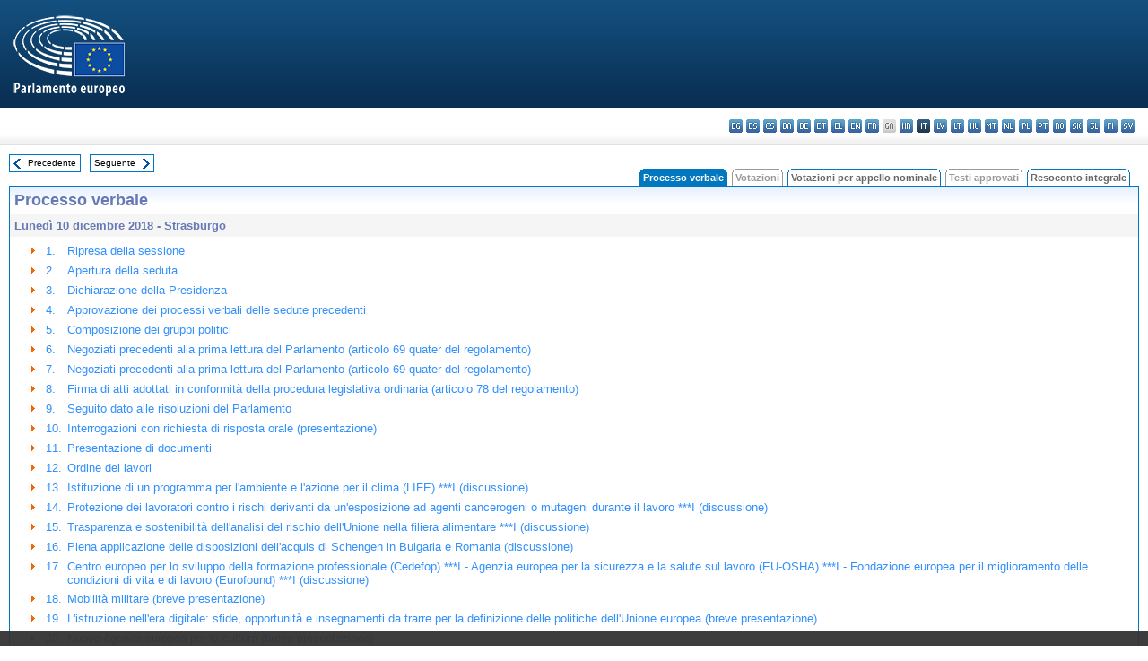

--- FILE ---
content_type: text/html; charset=UTF-8
request_url: https://www.europarl.europa.eu/doceo/document/PV-8-2018-12-10-TOC_IT.html
body_size: 1860
content:
<!DOCTYPE html>
<html lang="en">
<head>
    <meta charset="utf-8">
    <meta name="viewport" content="width=device-width, initial-scale=1">
    <title></title>
    <style>
        body {
            font-family: "Arial";
        }
    </style>
    <script type="text/javascript">
    window.awsWafCookieDomainList = [];
    window.gokuProps = {
"key":"AQIDAHjcYu/GjX+QlghicBgQ/7bFaQZ+m5FKCMDnO+vTbNg96AEO9gbUdnuqRleedIFveoKBAAAAfjB8BgkqhkiG9w0BBwagbzBtAgEAMGgGCSqGSIb3DQEHATAeBglghkgBZQMEAS4wEQQMXCicb+XDQ2DOsA5iAgEQgDtOOjvqzKqZUOOF66YElXu3pyocg5gVC0/BC8tD+g1jRYn/JwfrKMBS9Rb8m+RPFq76YP0B8+1diFDu+g==",
          "iv":"D549KQCUCQAAAYDl",
          "context":"vk38jPiMCDlIKMqIZDR0ACaa5S6Ui0hL0X1FAk4YYcvuxE531it6qrWUNPgKZVgEHzj7dpkWybw593KF0NhcXt9WlEFacjVsg3k29NMtp0wAdaJiYiBJ3nTHvVeeG010oSlFvib6dZT7AfxlJnsS/pw0owqp95SrheVWNRUfkwGLsAi04nFKXBqdEje4qnqABNUxS6ivb1jK2rnkEZwiuybhGonSQMDNTb6+YdFizdU5oi4OcJqU4ATKYGcd/vPP2pU0TvyuW4z4lyCk7IAw/aCmVfQMSwuJR0BQ+T4Mtt2w90V5vWT2T65ao+DkXrTcZwQ30GIB7ThqJ8rUHOysS1OgFhSGH9EKi9jc6FL9wryzEPmb1Roq4w3nLtpx5nYHBH1cFqH1oZwihU5Kaw=="
};
    </script>
    <script src="https://e3c1b12827d4.5ce583ec.us-east-2.token.awswaf.com/e3c1b12827d4/d7f65e927fcd/f9998b2f6105/challenge.js"></script>
</head>
<body>
    <div id="challenge-container"></div>
    <script type="text/javascript">
        AwsWafIntegration.saveReferrer();
        AwsWafIntegration.checkForceRefresh().then((forceRefresh) => {
            if (forceRefresh) {
                AwsWafIntegration.forceRefreshToken().then(() => {
                    window.location.reload(true);
                });
            } else {
                AwsWafIntegration.getToken().then(() => {
                    window.location.reload(true);
                });
            }
        });
    </script>
    <noscript>
        <h1>JavaScript is disabled</h1>
        In order to continue, we need to verify that you're not a robot.
        This requires JavaScript. Enable JavaScript and then reload the page.
    </noscript>
</body>
</html>

--- FILE ---
content_type: text/html;charset=UTF-8
request_url: https://www.europarl.europa.eu/doceo/document/PV-8-2018-12-10-TOC_IT.html
body_size: 4062
content:
<!DOCTYPE html PUBLIC "-//W3C//DTD XHTML 1.0 Transitional//EN" "http://www.w3.org/TR/xhtml1/DTD/xhtml1-transitional.dtd">
<html xmlns="http://www.w3.org/1999/xhtml" xml:lang="it" lang="it"><head><meta http-equiv="Content-Type" content="text/html; charset=UTF-8" /><meta http-equiv="Content-Language" content="it" />

<title>Processo verbale - Indice - Lunedì 10 dicembre 2018</title><meta name="title" content="Processo verbale - Indice - Lunedì 10 dicembre 2018" /><meta name="language" content="it" />

<meta name="robots" content="index, follow, noodp, noydir, notranslate" /><meta name="copyright" content="© Unione europea, 2018 - Fonte: Parlamento europeo" /><meta name="available" content="10-12-2018" /><meta name="sipade-leg" content="8" /><meta name="sipade-type" content="PV" /><meta property="og:title" content="Processo verbale - Indice - Lunedì 10 dicembre 2018" /><meta property="og:image" content="https://www.europarl.europa.eu/website/common/img/icon/sharelogo_facebook.jpg" />

<link rel="canonical" href="https://www.europarl.europa.eu/doceo/document/PV-8-2018-12-10-TOC_IT.html" />

<link href="/doceo/data/css/style_common.css" rel="stylesheet" type="text/css" /><link href="/doceo/data/css/style_common_print.css" rel="stylesheet" type="text/css" /><link href="/doceo/data/css/style_sipade.css" rel="stylesheet" type="text/css" /><link href="/doceo/data/css/style_activities.css" rel="stylesheet" type="text/css" /><link href="/doceo/data/css/common_sides.css" type="text/css" rel="stylesheet" /><link href="/doceo/data/css/style_sipade_oj_sched.css" type="text/css" rel="stylesheet" />
<script src="/doceo/data/js/overlib.js" type="text/javascript"> </script>
<script src="/doceo/data/js/swap_images.js" type="text/javascript"> </script>
<script src="/doceo/data/js/sipade.js" type="text/javascript"> </script>
<script src="/doceo/data/js/jquery-1.4.4.js" type="text/javascript"> </script>
<script src="/doceo/data/js/sipade-OJ-SYN.js" type="text/javascript"> </script><!--ATI analytics script--><script type="text/javascript" data-tracker-name="ATInternet" defer data-value="/website/webanalytics/ati-doceo.js" src="//www.europarl.europa.eu/website/privacy-policy/privacy-policy.js" ></script></head><body bgcolor="#FFFFFF"><div id="overDiv" style="position:absolute; visibility:hidden; z-index:1000;"> </div><a name="top"></a><table cellpadding="0" cellspacing="0" border="0" width="100%"><tr><td><div id="header_sides" class="new">
<a href="/portal/it"><img alt="Torna al portale Europarl" title="Torna al portale Europarl" src="/doceo/data/img/EP_logo_neg_IT.png" /></a><h3 class="ep_hidden">Choisissez la langue de votre document :</h3><ul class="language_select">
            <li><a title="bg - български" class="bg on" href="/doceo/document/PV-8-2018-12-10-TOC_BG.html">bg - български</a></li>
            <li><a title="es - español" class="es on" href="/doceo/document/PV-8-2018-12-10-TOC_ES.html">es - español</a></li>
            <li><a title="cs - čeština" class="cs on" href="/doceo/document/PV-8-2018-12-10-TOC_CS.html">cs - čeština</a></li>
            <li><a title="da - dansk" class="da on" href="/doceo/document/PV-8-2018-12-10-TOC_DA.html">da - dansk</a></li>
            <li><a title="de - Deutsch" class="de on" href="/doceo/document/PV-8-2018-12-10-TOC_DE.html">de - Deutsch</a></li>
            <li><a title="et - eesti keel" class="et on" href="/doceo/document/PV-8-2018-12-10-TOC_ET.html">et - eesti keel</a></li>
            <li><a title="el - ελληνικά" class="el on" href="/doceo/document/PV-8-2018-12-10-TOC_EL.html">el - ελληνικά</a></li>
            <li><a title="en - English" class="en on" href="/doceo/document/PV-8-2018-12-10-TOC_EN.html">en - English</a></li>
            <li><a title="fr - français" class="fr on" href="/doceo/document/PV-8-2018-12-10-TOC_FR.html">fr - français</a></li>
            <li class="ga" title="ga - Gaeilge">ga - Gaeilge</li>
            <li><a title="hr - hrvatski" class="hr on" href="/doceo/document/PV-8-2018-12-10-TOC_HR.html">hr - hrvatski</a></li>
            <li class="it selected" title="it - italiano">it - italiano</li>
            <li><a title="lv - latviešu valoda" class="lv on" href="/doceo/document/PV-8-2018-12-10-TOC_LV.html">lv - latviešu valoda</a></li>
            <li><a title="lt - lietuvių kalba" class="lt on" href="/doceo/document/PV-8-2018-12-10-TOC_LT.html">lt - lietuvių kalba</a></li>
            <li><a title="hu - magyar" class="hu on" href="/doceo/document/PV-8-2018-12-10-TOC_HU.html">hu - magyar</a></li>
            <li><a title="mt - Malti" class="mt on" href="/doceo/document/PV-8-2018-12-10-TOC_MT.html">mt - Malti</a></li>
            <li><a title="nl - Nederlands" class="nl on" href="/doceo/document/PV-8-2018-12-10-TOC_NL.html">nl - Nederlands</a></li>
            <li><a title="pl - polski" class="pl on" href="/doceo/document/PV-8-2018-12-10-TOC_PL.html">pl - polski</a></li>
            <li><a title="pt - português" class="pt on" href="/doceo/document/PV-8-2018-12-10-TOC_PT.html">pt - português</a></li>
            <li><a title="ro - română" class="ro on" href="/doceo/document/PV-8-2018-12-10-TOC_RO.html">ro - română</a></li>
            <li><a title="sk - slovenčina" class="sk on" href="/doceo/document/PV-8-2018-12-10-TOC_SK.html">sk - slovenčina</a></li>
            <li><a title="sl - slovenščina" class="sl on" href="/doceo/document/PV-8-2018-12-10-TOC_SL.html">sl - slovenščina</a></li>
            <li><a title="fi - suomi" class="fi on" href="/doceo/document/PV-8-2018-12-10-TOC_FI.html">fi - suomi</a></li>
            <li><a title="sv - svenska" class="sv on" href="/doceo/document/PV-8-2018-12-10-TOC_SV.html">sv - svenska</a></li>
        </ul></div></td></tr><tr><td style="padding:10px;"><table width="100%" border="0" cellspacing="0" cellpadding="0"><tr><td><table border="0" align="left" cellpadding="0" cellspacing="0"><tr><td><table border="0" cellspacing="0" cellpadding="0" class="buttondocwin"><tr><td><a href="/doceo/document/PV-8-2018-11-29-TOC_IT.html"><img src="/doceo/data/img/navi_previous.gif" width="16" height="16" border="0" align="absmiddle" alt="" /></a></td><td valign="middle"> <a href="/doceo/document/PV-8-2018-11-29-TOC_IT.html" title="Precedente">Precedente</a> </td></tr></table></td><td><img src="/doceo/data/img/spacer.gif" width="10" height="8" alt="" /></td><td><table border="0" cellspacing="0" cellpadding="0" class="buttondocwin"><tr><td valign="middle"> <a href="/doceo/document/PV-8-2018-12-11-TOC_IT.html" title="Seguente">Seguente</a> </td><td><a href="/doceo/document/PV-8-2018-12-11-TOC_IT.html"><img src="/doceo/data/img/navi_next.gif" width="16" height="16" border="0" align="absmiddle" alt="" /></a></td></tr></table></td><td><img src="/doceo/data/img/spacer.gif" width="10" height="8" alt="" /></td></tr><tr><td><img src="/doceo/data/img/spacer.gif" width="10" height="15" alt="" /></td></tr></table></td><td align="right" valign="bottom"><table border="0" cellpadding="0" cellspacing="0"><tr><td valign="bottom"><img src="/doceo/data/img/spacer.gif" width="5" height="8" alt="" /></td><td valign="bottom"><img src="/doceo/data/img/tabs_left_doc_selected.gif" width="4" height="19" alt="" /></td><td width="25" align="center" class="Tabs_doc_selected">Processo verbale</td><td valign="bottom"><img src="/doceo/data/img/tabs_right_doc_selected.gif" width="4" height="19" alt="" /></td><td valign="bottom"><img src="/doceo/data/img/spacer.gif" width="5" height="8" alt="" /></td><td valign="bottom"><img src="/doceo/data/img/tabs_left_doc_off.gif" width="4" height="19" alt="" /></td><td width="25" align="center" class="Tabs_doc_off">Votazioni</td><td valign="bottom"><img src="/doceo/data/img/tabs_right_doc_off.gif" width="4" height="19" alt="" /></td><td valign="bottom"><img src="/doceo/data/img/spacer.gif" width="5" height="8" alt="" /></td><td valign="bottom"><img src="/doceo/data/img/tabs_left_doc_unselected.gif" width="4" height="19" alt="" /></td><td width="25" align="center" class="Tabs_doc_unselected"><a href="/doceo/document/PV-8-2018-12-10-RCV_IT.html">Votazioni per appello nominale</a></td><td valign="bottom"><img src="/doceo/data/img/tabs_right_doc_unselected.gif" width="4" height="19" alt="" /></td><td valign="bottom"><img src="/doceo/data/img/spacer.gif" width="5" height="8" alt="" /></td><td valign="bottom"><img src="/doceo/data/img/tabs_left_doc_off.gif" width="4" height="19" alt="" /></td><td width="25" align="center" class="Tabs_doc_off">Testi approvati</td><td valign="bottom"><img src="/doceo/data/img/tabs_right_doc_off.gif" width="4" height="19" alt="" /></td><td valign="bottom"><img src="/doceo/data/img/spacer.gif" width="5" height="8" alt="" /></td><td valign="bottom"><img src="/doceo/data/img/tabs_left_doc_unselected.gif" width="4" height="19" alt="" /></td><td width="25" align="center" class="Tabs_doc_unselected"><a href="/doceo/document/CRE-8-2018-12-10-TOC_IT.html">Resoconto integrale</a></td><td valign="bottom"><img src="/doceo/data/img/tabs_right_doc_unselected.gif" width="4" height="19" alt="" /></td><td valign="bottom"><img src="/doceo/data/img/spacer.gif" width="10" height="8" alt="" /></td></tr></table></td></tr></table>

<table width="100%" border="0" cellpadding="5" cellspacing="0" class="doc_box_header">
<tr><td colspan="2" class="title_TA" align="left" valign="top" style="background-image:url(/doceo/data/img/gradient_blue.gif)">Processo verbale</td></tr>
<tr><td align="left" valign="top" bgcolor="#F5F5F5" class="doc_title">Lunedì 10 dicembre 2018 - Strasburgo</td><td align="right" valign="top" bgcolor="#F5F5F5" class="doc_title"></td></tr>
<tr><td colspan="2" valign="top">
<table width="100%" border="0" cellspacing="0" cellpadding="3" class="list_summary">
    
        
<tr><td width="16"> </td><td width="16" align="right" valign="top"><img src="/doceo/data/img/arrow_orange.gif" width="16" height="16" alt="" /></td><td width="16" valign="top">1.</td><td colspan="2" width="100%"><a href="/doceo/document/PV-8-2018-12-10-ITM-001_IT.html">Ripresa della sessione</a></td></tr>
        
    
    
        
<tr><td width="16"> </td><td width="16" align="right" valign="top"><img src="/doceo/data/img/arrow_orange.gif" width="16" height="16" alt="" /></td><td width="16" valign="top">2.</td><td colspan="2" width="100%"><a href="/doceo/document/PV-8-2018-12-10-ITM-002_IT.html">Apertura della seduta</a></td></tr>
        
    
    
        
<tr><td width="16"> </td><td width="16" align="right" valign="top"><img src="/doceo/data/img/arrow_orange.gif" width="16" height="16" alt="" /></td><td width="16" valign="top">3.</td><td colspan="2" width="100%"><a href="/doceo/document/PV-8-2018-12-10-ITM-003_IT.html">Dichiarazione della Presidenza</a></td></tr>
        
    
    
        
<tr><td width="16"> </td><td width="16" align="right" valign="top"><img src="/doceo/data/img/arrow_orange.gif" width="16" height="16" alt="" /></td><td width="16" valign="top">4.</td><td colspan="2" width="100%"><a href="/doceo/document/PV-8-2018-12-10-ITM-004_IT.html">Approvazione dei processi verbali delle sedute precedenti</a></td></tr>
        
    
    
        
<tr><td width="16"> </td><td width="16" align="right" valign="top"><img src="/doceo/data/img/arrow_orange.gif" width="16" height="16" alt="" /></td><td width="16" valign="top">5.</td><td colspan="2" width="100%"><a href="/doceo/document/PV-8-2018-12-10-ITM-005_IT.html">Composizione dei gruppi politici</a></td></tr>
        
    
    
        
<tr><td width="16"> </td><td width="16" align="right" valign="top"><img src="/doceo/data/img/arrow_orange.gif" width="16" height="16" alt="" /></td><td width="16" valign="top">6.</td><td colspan="2" width="100%"><a href="/doceo/document/PV-8-2018-12-10-ITM-006_IT.html">Negoziati precedenti alla prima lettura del Parlamento (articolo 69 quater del regolamento)</a></td></tr>
        
    
    
        
<tr><td width="16"> </td><td width="16" align="right" valign="top"><img src="/doceo/data/img/arrow_orange.gif" width="16" height="16" alt="" /></td><td width="16" valign="top">7.</td><td colspan="2" width="100%"><a href="/doceo/document/PV-8-2018-12-10-ITM-007_IT.html">Negoziati precedenti alla prima lettura del Parlamento (articolo 69 quater del regolamento)</a></td></tr>
        
    
    
        
<tr><td width="16"> </td><td width="16" align="right" valign="top"><img src="/doceo/data/img/arrow_orange.gif" width="16" height="16" alt="" /></td><td width="16" valign="top">8.</td><td colspan="2" width="100%"><a href="/doceo/document/PV-8-2018-12-10-ITM-008_IT.html">Firma di atti adottati in conformità della procedura legislativa ordinaria (articolo 78 del regolamento)</a></td></tr>
        
    
    
        
<tr><td width="16"> </td><td width="16" align="right" valign="top"><img src="/doceo/data/img/arrow_orange.gif" width="16" height="16" alt="" /></td><td width="16" valign="top">9.</td><td colspan="2" width="100%"><a href="/doceo/document/PV-8-2018-12-10-ITM-009_IT.html">Seguito dato alle risoluzioni del Parlamento</a></td></tr>
        
    
    
        
<tr><td width="16"> </td><td width="16" align="right" valign="top"><img src="/doceo/data/img/arrow_orange.gif" width="16" height="16" alt="" /></td><td width="16" valign="top">10.</td><td colspan="2" width="100%"><a href="/doceo/document/PV-8-2018-12-10-ITM-010_IT.html">Interrogazioni con richiesta di risposta orale (presentazione)</a></td></tr>
        
    
    
        
<tr><td width="16"> </td><td width="16" align="right" valign="top"><img src="/doceo/data/img/arrow_orange.gif" width="16" height="16" alt="" /></td><td width="16" valign="top">11.</td><td colspan="2" width="100%"><a href="/doceo/document/PV-8-2018-12-10-ITM-011_IT.html">Presentazione di documenti</a></td></tr>
        
    
    
        
<tr><td width="16"> </td><td width="16" align="right" valign="top"><img src="/doceo/data/img/arrow_orange.gif" width="16" height="16" alt="" /></td><td width="16" valign="top">12.</td><td colspan="2" width="100%"><a href="/doceo/document/PV-8-2018-12-10-ITM-012_IT.html">Ordine dei lavori</a></td></tr>
        
    
    
        
<tr><td width="16"> </td><td width="16" align="right" valign="top"><img src="/doceo/data/img/arrow_orange.gif" width="16" height="16" alt="" /></td><td width="16" valign="top">13.</td><td colspan="2" width="100%"><a href="/doceo/document/PV-8-2018-12-10-ITM-013_IT.html">Istituzione di un programma per l'ambiente e l'azione per il clima (LIFE) ***I (discussione)</a></td></tr>
        
    
    
        
<tr><td width="16"> </td><td width="16" align="right" valign="top"><img src="/doceo/data/img/arrow_orange.gif" width="16" height="16" alt="" /></td><td width="16" valign="top">14.</td><td colspan="2" width="100%"><a href="/doceo/document/PV-8-2018-12-10-ITM-014_IT.html">Protezione dei lavoratori contro i rischi derivanti da un'esposizione ad agenti cancerogeni o mutageni durante il lavoro ***I (discussione)</a></td></tr>
        
    
    
        
<tr><td width="16"> </td><td width="16" align="right" valign="top"><img src="/doceo/data/img/arrow_orange.gif" width="16" height="16" alt="" /></td><td width="16" valign="top">15.</td><td colspan="2" width="100%"><a href="/doceo/document/PV-8-2018-12-10-ITM-015_IT.html">Trasparenza e sostenibilità dell'analisi del rischio dell'Unione nella filiera alimentare ***I (discussione)</a></td></tr>
        
    
    
        
<tr><td width="16"> </td><td width="16" align="right" valign="top"><img src="/doceo/data/img/arrow_orange.gif" width="16" height="16" alt="" /></td><td width="16" valign="top">16.</td><td colspan="2" width="100%"><a href="/doceo/document/PV-8-2018-12-10-ITM-016_IT.html">Piena applicazione delle disposizioni dell'acquis di Schengen in Bulgaria e Romania (discussione)</a></td></tr>
        
    
    
        
<tr><td width="16"> </td><td width="16" align="right" valign="top"><img src="/doceo/data/img/arrow_orange.gif" width="16" height="16" alt="" /></td><td width="16" valign="top">17.</td><td colspan="2" width="100%"><a href="/doceo/document/PV-8-2018-12-10-ITM-017_IT.html">Centro europeo per lo sviluppo della formazione professionale (Cedefop) ***I - Agenzia europea per la sicurezza e la salute sul lavoro (EU-OSHA) ***I - Fondazione europea per il miglioramento delle condizioni di vita e di lavoro (Eurofound) ***I (discussione)</a></td></tr>
        
    
    
        
<tr><td width="16"> </td><td width="16" align="right" valign="top"><img src="/doceo/data/img/arrow_orange.gif" width="16" height="16" alt="" /></td><td width="16" valign="top">18.</td><td colspan="2" width="100%"><a href="/doceo/document/PV-8-2018-12-10-ITM-018_IT.html">Mobilità militare (breve presentazione)</a></td></tr>
        
    
    
        
<tr><td width="16"> </td><td width="16" align="right" valign="top"><img src="/doceo/data/img/arrow_orange.gif" width="16" height="16" alt="" /></td><td width="16" valign="top">19.</td><td colspan="2" width="100%"><a href="/doceo/document/PV-8-2018-12-10-ITM-019_IT.html">L'istruzione nell'era digitale: sfide, opportunità e insegnamenti da trarre per la definizione delle politiche dell'Unione europea (breve presentazione)</a></td></tr>
        
    
    
        
<tr><td width="16"> </td><td width="16" align="right" valign="top"><img src="/doceo/data/img/arrow_orange.gif" width="16" height="16" alt="" /></td><td width="16" valign="top">20.</td><td colspan="2" width="100%"><a href="/doceo/document/PV-8-2018-12-10-ITM-020_IT.html">Nuova agenda europea per la cultura (breve presentazione)</a></td></tr>
        
    
    
        
<tr><td width="16"> </td><td width="16" align="right" valign="top"><img src="/doceo/data/img/arrow_orange.gif" width="16" height="16" alt="" /></td><td width="16" valign="top">21.</td><td colspan="2" width="100%"><a href="/doceo/document/PV-8-2018-12-10-ITM-021_IT.html">Interventi di un minuto su questioni di rilevanza politica</a></td></tr>
        
    
    
        
<tr><td width="16"> </td><td width="16" align="right" valign="top"><img src="/doceo/data/img/arrow_orange.gif" width="16" height="16" alt="" /></td><td width="16" valign="top">22.</td><td colspan="2" width="100%"><a href="/doceo/document/PV-8-2018-12-10-ITM-022_IT.html">Ordine del giorno della prossima seduta</a></td></tr>
        
    
    
        
<tr><td width="16"> </td><td width="16" align="right" valign="top"><img src="/doceo/data/img/arrow_orange.gif" width="16" height="16" alt="" /></td><td width="16" valign="top">23.</td><td colspan="2" width="100%"><a href="/doceo/document/PV-8-2018-12-10-ITM-023_IT.html">Chiusura della seduta</a></td></tr>
        
    
    
        
<tr><td width="16"> </td><td width="16" align="right" valign="top"><img src="/doceo/data/img/arrow_orange.gif" width="16" height="16" alt="" /></td><td colspan="3" width="100%"><a href="/doceo/document/PV-8-2018-12-10-ATT_IT.html">ELENCO DEI PRESENTI</a></td></tr>
        
    
</table></td></tr></table>
<table width="100%" border="0" cellpadding="5" cellspacing="0" class="doc_formats_box"><tr><td><table border="0" align="center" cellpadding="0" cellspacing="3" style="margin:auto">
                
<tr valign="top"><td valign="top"><img src="/doceo/data/img/formats/icn_html.gif" width="16" height="16" alt="" /></td><td align="left" style="white-space: nowrap"><a href="/doceo/document/PV-8-2018-12-10_IT.html" title="HTML">Processo verbale</a> (164 kb)</td><td width="30"> </td><td valign="top"><img src="/doceo/data/img/formats/icn_html.gif" width="16" height="16" alt="" /></td><td align="left" style="white-space: nowrap"><a href="/doceo/document/PV-8-2018-12-10-ATT_IT.html" title="HTML">Elenco dei presenti</a> (56 kb)</td><td width="30"> </td><td valign="top"><img src="/doceo/data/img/formats/icn_html.gif" width="16" height="16" alt="" /></td><td align="left" style="white-space: nowrap"><a href="/doceo/document/PV-8-2018-12-10-RCV_FR.html" title="HTML">Risultato delle votazioni per appello nominale</a> (63 kb)</td><td width="30"> </td></tr><tr><td width="100%" colspan="20"> </td></tr>
                
<tr valign="top"><td valign="top"><img src="/doceo/data/img/formats/icn_word.gif" width="16" height="16" alt="" /></td><td align="left" style="white-space: nowrap"><a href="/doceo/document/PV-8-2018-12-10_IT.docx" title="WORD">Processo verbale</a> (79 kb)</td><td width="30"> </td><td valign="top"><img src="/doceo/data/img/formats/icn_word.gif" width="16" height="16" alt="" /></td><td align="left" style="white-space: nowrap"><a href="/doceo/document/PV-8-2018-12-10-ATT_IT.docx" title="WORD">Elenco dei presenti</a> (11 kb)</td><td width="30"> </td><td valign="top"><img src="/doceo/data/img/formats/icn_word.gif" width="16" height="16" alt="" /></td><td align="left" style="white-space: nowrap"><a href="/doceo/document/PV-8-2018-12-10-RCV_IT.docx" title="WORD">Risultato delle votazioni per appello nominale</a> (28 kb)</td><td width="30"> </td></tr><tr><td width="100%" colspan="20"> </td></tr>
                
<tr valign="top"><td valign="top"><img src="/doceo/data/img/formats/icn_pdf.gif" width="16" height="16" alt="" /></td><td align="left" style="white-space: nowrap"><a href="/doceo/document/PV-8-2018-12-10_IT.pdf" title="PDF">Processo verbale</a> (271 kb)</td><td width="30"> </td><td valign="top"><img src="/doceo/data/img/formats/icn_pdf.gif" width="16" height="16" alt="" /></td><td align="left" style="white-space: nowrap"><a href="/doceo/document/PV-8-2018-12-10-ATT_IT.pdf" title="PDF">Elenco dei presenti</a> (68 kb)</td><td width="30"> </td><td valign="top"><img src="/doceo/data/img/formats/icn_pdf.gif" width="16" height="16" alt="" /></td><td align="left" style="white-space: nowrap"><a href="/doceo/document/PV-8-2018-12-10-RCV_IT.pdf" title="PDF">Risultato delle votazioni per appello nominale</a> (99 kb)</td><td width="30"> </td></tr>
            </table></td></tr></table>
<table width="100%" border="0" cellspacing="0" cellpadding="5"><tr class="footerdocwin"><td>Ultimo aggiornamento: 8 aprile 2019</td><td align="right"><a target="_blank" href="/legal-notice/it">Note legali</a> - <a target="_blank" href="/privacy-policy/it">Informativa sulla privacy</a></td></tr></table></td></tr></table></body></html>